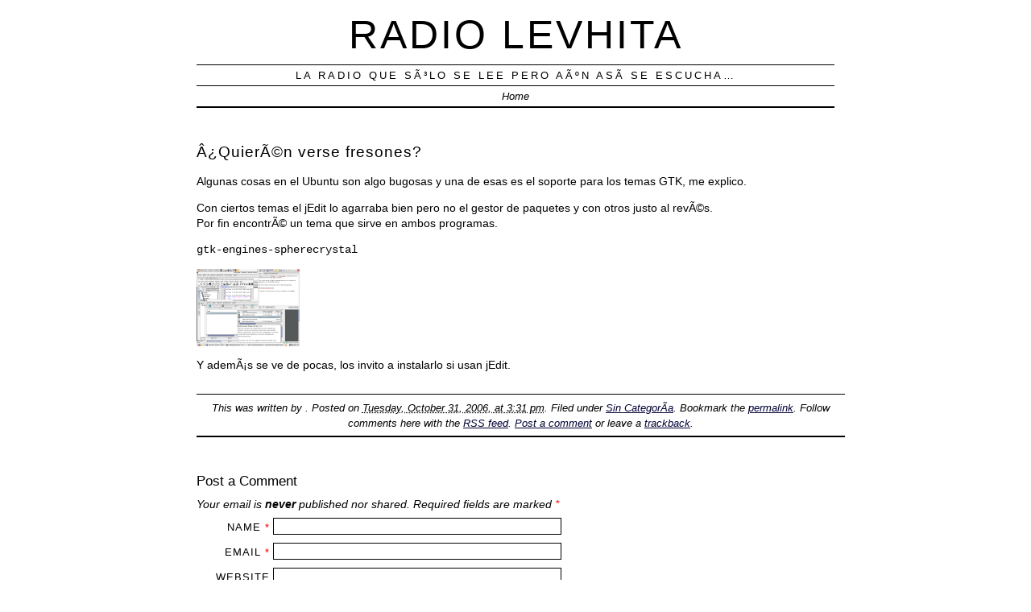

--- FILE ---
content_type: text/html; charset=UTF-8
request_url: https://blog.levhita.net/2006/10/31/%C2%BFquieren-verse-fresones/
body_size: 5540
content:
<!DOCTYPE html PUBLIC "-//W3C//DTD XHTML 1.0 Transitional//EN" "http://www.w3.org/TR/xhtml1/DTD/xhtml1-transitional.dtd">
<html xmlns="http://www.w3.org/1999/xhtml" lang="en-US">
<head profile="http://gmpg.org/xfn/11">
	<title>Radio Levhita &rsaquo; Â¿QuierÃ©n verse fresones?</title>
	<meta http-equiv="content-type" content="text/html; charset=UTF-8" />
	<link rel="stylesheet" type="text/css" media="screen,projection" href="https://blog.levhita.net/wp-content/themes/veryplaintxt/style.css" title="veryplaintxt" />
	<link rel="stylesheet" type="text/css" media="print" href="https://blog.levhita.net/wp-content/themes/veryplaintxt/print.css" />
	<link rel="alternate" type="application/rss+xml" href="https://blog.levhita.net/feed/" title="Radio Levhita RSS feed" />
	<link rel="alternate" type="application/rss+xml" href="https://blog.levhita.net/comments/feed/" title="Radio Levhita comments RSS feed" />
	<link rel="pingback" href="https://blog.levhita.net/xmlrpc.php" />

<meta name='robots' content='max-image-preview:large' />
<link rel='dns-prefetch' href='//s.w.org' />
<link rel="alternate" type="application/rss+xml" title="Radio Levhita &raquo; Â¿QuierÃ©n verse fresones? Comments Feed" href="https://blog.levhita.net/2006/10/31/%c2%bfquieren-verse-fresones/feed/" />
		<script type="text/javascript">
			window._wpemojiSettings = {"baseUrl":"https:\/\/s.w.org\/images\/core\/emoji\/13.0.1\/72x72\/","ext":".png","svgUrl":"https:\/\/s.w.org\/images\/core\/emoji\/13.0.1\/svg\/","svgExt":".svg","source":{"concatemoji":"https:\/\/blog.levhita.net\/wp-includes\/js\/wp-emoji-release.min.js?ver=5.7"}};
			!function(e,a,t){var n,r,o,i=a.createElement("canvas"),p=i.getContext&&i.getContext("2d");function s(e,t){var a=String.fromCharCode;p.clearRect(0,0,i.width,i.height),p.fillText(a.apply(this,e),0,0);e=i.toDataURL();return p.clearRect(0,0,i.width,i.height),p.fillText(a.apply(this,t),0,0),e===i.toDataURL()}function c(e){var t=a.createElement("script");t.src=e,t.defer=t.type="text/javascript",a.getElementsByTagName("head")[0].appendChild(t)}for(o=Array("flag","emoji"),t.supports={everything:!0,everythingExceptFlag:!0},r=0;r<o.length;r++)t.supports[o[r]]=function(e){if(!p||!p.fillText)return!1;switch(p.textBaseline="top",p.font="600 32px Arial",e){case"flag":return s([127987,65039,8205,9895,65039],[127987,65039,8203,9895,65039])?!1:!s([55356,56826,55356,56819],[55356,56826,8203,55356,56819])&&!s([55356,57332,56128,56423,56128,56418,56128,56421,56128,56430,56128,56423,56128,56447],[55356,57332,8203,56128,56423,8203,56128,56418,8203,56128,56421,8203,56128,56430,8203,56128,56423,8203,56128,56447]);case"emoji":return!s([55357,56424,8205,55356,57212],[55357,56424,8203,55356,57212])}return!1}(o[r]),t.supports.everything=t.supports.everything&&t.supports[o[r]],"flag"!==o[r]&&(t.supports.everythingExceptFlag=t.supports.everythingExceptFlag&&t.supports[o[r]]);t.supports.everythingExceptFlag=t.supports.everythingExceptFlag&&!t.supports.flag,t.DOMReady=!1,t.readyCallback=function(){t.DOMReady=!0},t.supports.everything||(n=function(){t.readyCallback()},a.addEventListener?(a.addEventListener("DOMContentLoaded",n,!1),e.addEventListener("load",n,!1)):(e.attachEvent("onload",n),a.attachEvent("onreadystatechange",function(){"complete"===a.readyState&&t.readyCallback()})),(n=t.source||{}).concatemoji?c(n.concatemoji):n.wpemoji&&n.twemoji&&(c(n.twemoji),c(n.wpemoji)))}(window,document,window._wpemojiSettings);
		</script>
		<style type="text/css">
img.wp-smiley,
img.emoji {
	display: inline !important;
	border: none !important;
	box-shadow: none !important;
	height: 1em !important;
	width: 1em !important;
	margin: 0 .07em !important;
	vertical-align: -0.1em !important;
	background: none !important;
	padding: 0 !important;
}
</style>
	<link rel='stylesheet' id='wp-block-library-css'  href='https://blog.levhita.net/wp-includes/css/dist/block-library/style.min.css?ver=5.7' type='text/css' media='all' />
<link rel="https://api.w.org/" href="https://blog.levhita.net/wp-json/" /><link rel="alternate" type="application/json" href="https://blog.levhita.net/wp-json/wp/v2/posts/77" /><link rel="EditURI" type="application/rsd+xml" title="RSD" href="https://blog.levhita.net/xmlrpc.php?rsd" />
<link rel="wlwmanifest" type="application/wlwmanifest+xml" href="https://blog.levhita.net/wp-includes/wlwmanifest.xml" /> 
<meta name="generator" content="WordPress 5.7" />
<link rel="canonical" href="https://blog.levhita.net/2006/10/31/%c2%bfquieren-verse-fresones/" />
<link rel='shortlink' href='https://blog.levhita.net/?p=77' />
<link rel="alternate" type="application/json+oembed" href="https://blog.levhita.net/wp-json/oembed/1.0/embed?url=https%3A%2F%2Fblog.levhita.net%2F2006%2F10%2F31%2F%25c2%25bfquieren-verse-fresones%2F" />
<link rel="alternate" type="text/xml+oembed" href="https://blog.levhita.net/wp-json/oembed/1.0/embed?url=https%3A%2F%2Fblog.levhita.net%2F2006%2F10%2F31%2F%25c2%25bfquieren-verse-fresones%2F&#038;format=xml" />
		<script type="text/javascript" charset="utf-8">
			var href = "https://blog.levhita.net";
			// solves the issue where app mode does not set the correct UA String.
			if ( window.navigator.standalone ) {
				href += "?onswipe_redirect=yes";
				location.href = href;
			};
			try{
			// make reader urls work backwards.
				href += "?p=" + location.hash.match(/\#!\/entry\/.+,(\d+)$/)[1];
				location.href = href;
			}catch(e){}		
		</script>
		
<style type="text/css" media="all">
/*<![CDATA[*/
/* CSS inserted by theme options */
body{font-family:verdana,geneva,sans-serif;font-size:90%;}
body div#container { float: left; margin: 0 -200px 2em 0; } body div#content { margin: 3em 200px 0 0; } body div.sidebar { float: right; }
body div#content div.hentry{text-align:left;}
body div#content h2,div#content h3,div#content h4,div#content h5,div#content h6{font-family:arial,helvetica,sans-serif;}
body div#wrapper{max-width:55em;min-width:35em;width:80%;}
body div.sidebar{text-align:right;}
/*]]>*/
</style>

</head>

<body class="wordpress y2026 m01 d17 h08 single s-y2006 s-m10 s-d31 s-h09 s-category-sin-categoria s-author-">

<div id="wrapper">

	<div id="header">
		<h1 id="blog-title"><a href="http://blog.levhita.net/" title="Radio Levhita">Radio Levhita</a></h1>
		<div id="blog-description">La radio que sÃ³lo se lee pero aÃºn asÃ­ se escucha&#8230;</div>
	</div><!-- #header -->
	
	<div class="access"><span class="content-access"><a href="#content" title="Skip to content">Skip to content</a></span></div>

<div id="globalnav"><ul id="menu"><li class="page_item_home home-link"><a href="https://blog.levhita.net/" title="Radio Levhita" rel="home">Home</a></li></ul></div>

	<div id="container">
		<div id="content" class="hfeed">


			<div id="post-77" class="hentry p1 post publish author- category-sin-categoria y2006 m10 d31 h09">
				<h2 class="entry-title">Â¿QuierÃ©n verse fresones?</h2>
				<div class="entry-content">
<p>Algunas cosas en el Ubuntu son algo bugosas y una de esas es el soporte para los temas GTK, me explico.</p>
<p>Con ciertos temas el jEdit lo agarraba bien pero no el gestor de paquetes y con otros justo al revÃ©s.<br />
Por fin encontrÃ© un tema que sirve en ambos programas.</p>
<p><code>gtk-engines-spherecrystal</code></p>
<p><a class="imagelink" href="http://blog.levhita.net/wp-content/uploads/2006/10/pantallazo.png" title="pantallazo.png"><img id="image352" src="http://blog.levhita.net/wp-content/uploads/2006/10/pantallazo.thumbnail.png" alt="pantallazo.png" /></a></p>
<p>Y ademÃ¡s se ve de pocas, los invito a instalarlo si usan jEdit.</p>

				</div>

				<div class="entry-meta">
					This was written by <span class="vcard"><span class="fn n"></span></span>. Posted on <abbr class="published" title="2006-10-31T15:31:18-0600">Tuesday, October 31, 2006, at 3:31 pm</abbr>. Filed under <a href="https://blog.levhita.net/category/sin-categoria/" rel="category tag">Sin CategorÃ­a</a>. Bookmark the <a href="https://blog.levhita.net/2006/10/31/%c2%bfquieren-verse-fresones/" title="Permalink to Â¿QuierÃ©n verse fresones?" rel="bookmark">permalink</a>. Follow comments here with the <a href="https://blog.levhita.net/2006/10/31/%c2%bfquieren-verse-fresones/feed/" title="Comments RSS to Â¿QuierÃ©n verse fresones?" rel="alternate" type="application/rss+xml">RSS feed</a>.					<a href="#respond" title="Post a comment">Post a comment</a> or leave a <a href="https://blog.levhita.net/2006/10/31/%c2%bfquieren-verse-fresones/trackback/" rel="trackback" title="Trackback URL for your post">trackback</a>.
				</div>
			</div><!-- .post -->

<div class="comments">


	<h3 id="respond">Post a Comment</h3>

	<div class="formcontainer">	

		<form id="commentform" action="http://blog.levhita.net/wp-comments-post.php" method="post">


			<div id="comment-notes">Your email is <em>never</em> published nor shared. Required fields are marked <span class="req-field">*</span></div>

			<div class="form-label"><label for="author">Name</label> <span class="req-field">*</span></div>
			<div class="form-input"><input id="author" name="author" type="text" value="" size="30" maxlength="20" tabindex="3" /></div>

			<div class="form-label"><label for="email">Email</label> <span class="req-field">*</span></div>
			<div class="form-input"><input id="email" name="email" type="text" value="" size="30" maxlength="50" tabindex="4" /></div>

			<div class="form-label"><label for="url">Website</label></div>
			<div class="form-input"><input id="url" name="url" type="text" value="" size="30" maxlength="50" tabindex="5" /></div>


			<div class="form-label"><label for="comment">Comment</label></div>
			<div class="form-textarea"><textarea id="comment" name="comment" cols="45" rows="8" tabindex="6"></textarea></div>

			<div class="form-submit"><input id="submit" name="submit" type="submit" value="Submit comment" tabindex="7" /><input type="hidden" name="comment_post_ID" value="77" /></div>

<p style="display: none;"><input type="hidden" id="akismet_comment_nonce" name="akismet_comment_nonce" value="c46a42bd3c" /></p>		<script type='text/javascript'>
			var RecaptchaOptions = { theme : 'red', tabindex : 5 };
		</script><script type="text/javascript" src="http://api.recaptcha.net/challenge?k=6LcgBgIAAAAAAMBZc3z9g3942AfvN9UFWx4P6PUC"></script>

	<noscript>
  		<iframe src="http://api.recaptcha.net/noscript?k=6LcgBgIAAAAAAMBZc3z9g3942AfvN9UFWx4P6PUC" height="300" width="500" frameborder="0"></iframe><br/>
  		<textarea name="recaptcha_challenge_field" rows="3" cols="40"></textarea>
  		<input type="hidden" name="recaptcha_response_field" value="manual_challenge"/>
	</noscript>		<div id="recaptcha-submit-btn-area"></div> 
		<script type='text/javascript'>
			var sub = document.getElementById('submit');
			sub.parentNode.removeChild(sub);
			document.getElementById('recaptcha-submit-btn-area').appendChild (sub);
			document.getElementById('submit').tabIndex = 6;
			if ( typeof _recaptcha_wordpress_savedcomment != 'undefined') {
				document.getElementById('comment').value = _recaptcha_wordpress_savedcomment;
			}
		</script>
		<noscript>
		 <style type='text/css'>#submit {display:none;}</style>
		 <input name="submit" type="submit" id="submit-alt" tabindex="6" value="Submit Comment"/> 
		</noscript><input type="hidden" id="ak_js" name="ak_js" value="92"/><textarea name="ak_hp_textarea" cols="45" rows="8" maxlength="100" style="display: none !important;"></textarea>
		</form>
	</div>


</div>
			<div id="nav-below" class="navigation">
				<div class="nav-previous">&lsaquo; <a href="https://blog.levhita.net/2006/10/30/beryl-en-la-maruja/" rel="prev">Beryl en la Maruja&#8230;</a></div>
				<div class="nav-next"><a href="https://blog.levhita.net/2006/11/01/el-hombre-que-comia-diccionarios/" rel="next">El Hombre Que ComÃ­a Diccionarios</a> &rsaquo;</div>
			</div>

		</div><!-- #content .hfeed -->
	</div><!-- #container -->

		<div id="primary" class="sidebar">
			<ul>
<li id="search-2" class="widget widget_search"><form role="search" method="get" id="searchform" class="searchform" action="https://blog.levhita.net/">
				<div>
					<label class="screen-reader-text" for="s">Search for:</label>
					<input type="text" value="" name="s" id="s" />
					<input type="submit" id="searchsubmit" value="Search" />
				</div>
			</form></li>
<li id="linkcat-682" class="widget widget_links"><h3 class='widgettitle'>Links</h3>

	<ul class='xoxo blogroll'>
<li><a href="http://hackergarage.mx/" rel="me" title="Una comunidad para innovar" target="_blank">HackerGarage</a></li>
<li><a href="http://www.pablasso.com/" rel="friend met co-worker colleague co-resident" title="blog personal de pablo ortiz" target="_blank">Pablasso</a></li>
<li><a href="http://patux.net/blog/" rel="friend met colleague co-resident" title="Patux&#8217;s boring New&#8217;s">Patux</a></li>

	</ul>
</li>

<li id="archives-2" class="widget widget_archive"><h3 class='widgettitle'>Archives</h3>

			<ul>
					<li><a href='https://blog.levhita.net/2014/11/'>November 2014</a></li>
	<li><a href='https://blog.levhita.net/2014/10/'>October 2014</a></li>
	<li><a href='https://blog.levhita.net/2013/08/'>August 2013</a></li>
	<li><a href='https://blog.levhita.net/2013/04/'>April 2013</a></li>
	<li><a href='https://blog.levhita.net/2012/10/'>October 2012</a></li>
	<li><a href='https://blog.levhita.net/2012/04/'>April 2012</a></li>
	<li><a href='https://blog.levhita.net/2012/01/'>January 2012</a></li>
	<li><a href='https://blog.levhita.net/2011/12/'>December 2011</a></li>
	<li><a href='https://blog.levhita.net/2011/11/'>November 2011</a></li>
	<li><a href='https://blog.levhita.net/2010/06/'>June 2010</a></li>
	<li><a href='https://blog.levhita.net/2010/04/'>April 2010</a></li>
	<li><a href='https://blog.levhita.net/2010/02/'>February 2010</a></li>
	<li><a href='https://blog.levhita.net/2009/07/'>July 2009</a></li>
	<li><a href='https://blog.levhita.net/2009/06/'>June 2009</a></li>
	<li><a href='https://blog.levhita.net/2009/05/'>May 2009</a></li>
	<li><a href='https://blog.levhita.net/2009/04/'>April 2009</a></li>
	<li><a href='https://blog.levhita.net/2009/03/'>March 2009</a></li>
	<li><a href='https://blog.levhita.net/2009/02/'>February 2009</a></li>
	<li><a href='https://blog.levhita.net/2009/01/'>January 2009</a></li>
	<li><a href='https://blog.levhita.net/2008/12/'>December 2008</a></li>
	<li><a href='https://blog.levhita.net/2008/11/'>November 2008</a></li>
	<li><a href='https://blog.levhita.net/2008/10/'>October 2008</a></li>
	<li><a href='https://blog.levhita.net/2008/09/'>September 2008</a></li>
	<li><a href='https://blog.levhita.net/2008/08/'>August 2008</a></li>
	<li><a href='https://blog.levhita.net/2008/07/'>July 2008</a></li>
	<li><a href='https://blog.levhita.net/2008/06/'>June 2008</a></li>
	<li><a href='https://blog.levhita.net/2008/05/'>May 2008</a></li>
	<li><a href='https://blog.levhita.net/2008/04/'>April 2008</a></li>
	<li><a href='https://blog.levhita.net/2008/03/'>March 2008</a></li>
	<li><a href='https://blog.levhita.net/2007/12/'>December 2007</a></li>
	<li><a href='https://blog.levhita.net/2007/11/'>November 2007</a></li>
	<li><a href='https://blog.levhita.net/2007/10/'>October 2007</a></li>
	<li><a href='https://blog.levhita.net/2007/07/'>July 2007</a></li>
	<li><a href='https://blog.levhita.net/2007/06/'>June 2007</a></li>
	<li><a href='https://blog.levhita.net/2007/05/'>May 2007</a></li>
	<li><a href='https://blog.levhita.net/2007/04/'>April 2007</a></li>
	<li><a href='https://blog.levhita.net/2007/03/'>March 2007</a></li>
	<li><a href='https://blog.levhita.net/2007/02/'>February 2007</a></li>
	<li><a href='https://blog.levhita.net/2007/01/'>January 2007</a></li>
	<li><a href='https://blog.levhita.net/2006/12/'>December 2006</a></li>
	<li><a href='https://blog.levhita.net/2006/11/'>November 2006</a></li>
	<li><a href='https://blog.levhita.net/2006/10/'>October 2006</a></li>
	<li><a href='https://blog.levhita.net/2006/09/'>September 2006</a></li>
	<li><a href='https://blog.levhita.net/2006/08/'>August 2006</a></li>
	<li><a href='https://blog.levhita.net/2006/07/'>July 2006</a></li>
	<li><a href='https://blog.levhita.net/2006/06/'>June 2006</a></li>
	<li><a href='https://blog.levhita.net/2006/05/'>May 2006</a></li>
	<li><a href='https://blog.levhita.net/2006/04/'>April 2006</a></li>
	<li><a href='https://blog.levhita.net/2006/03/'>March 2006</a></li>
	<li><a href='https://blog.levhita.net/2006/02/'>February 2006</a></li>
	<li><a href='https://blog.levhita.net/2006/01/'>January 2006</a></li>
	<li><a href='https://blog.levhita.net/2005/12/'>December 2005</a></li>
	<li><a href='https://blog.levhita.net/2005/11/'>November 2005</a></li>
			</ul>

			</li>
<li id="meta-2" class="widget widget_meta"><h3 class='widgettitle'>Meta</h3>

		<ul>
						<li><a href="https://blog.levhita.net/wp-login.php">Log in</a></li>
			<li><a href="https://blog.levhita.net/feed/">Entries feed</a></li>
			<li><a href="https://blog.levhita.net/comments/feed/">Comments feed</a></li>

			<li><a href="https://wordpress.org/">WordPress.org</a></li>
		</ul>

		</li>

			</ul>
		</div><!-- #primary .sidebar -->	<div id="footer">
		<span id="copyright">&copy; 2026 <span class="vcard"><a class="url fn n" href=""><span class="given-name"></span> <span class="family-name"></span></a></span></span>
		<span class="meta-sep">&para;</span>
		<span id="generator-link">Thanks, <a href="http://wordpress.org/" title="WordPress">WordPress</a>.</span>
		<span class="meta-sep">&para;</span>
		<span id="theme-link"><a href="http://www.plaintxt.org/themes/veryplaintxt/" title="veryplaintxt theme for WordPress" rel="follow designer">veryplaintxt</a> theme by <span class="vcard"><a class="url fn n" href="http://scottwallick.com/" title="scottwallick.com" rel="follow designer"><span class="given-name">Scott</span><span class="additional-name"> Allan</span><span class="family-name"> Wallick</span></a></span>.</span>
		<span class="meta-sep">&para;</span>
		<span id="web-standards">It's nice <a href="http://validator.w3.org/check/referer" title="Valid XHTML">XHTML</a> &amp; <a href="http://jigsaw.w3.org/css-validator/validator?profile=css2&amp;warning=2&amp;uri=https://blog.levhita.net/wp-content/themes/veryplaintxt/style.css" title="Valid CSS">CSS</a>.</span>
	</div><!-- #footer -->

<script type='text/javascript' src='https://blog.levhita.net/wp-includes/js/wp-embed.min.js?ver=5.7' id='wp-embed-js'></script>
<script async="async" type='text/javascript' src='https://blog.levhita.net/wp-content/plugins/akismet/_inc/form.js?ver=4.1.9' id='akismet-form-js'></script>

</div><!-- #wrapper -->

</body><!-- end trasmission -->
</html>